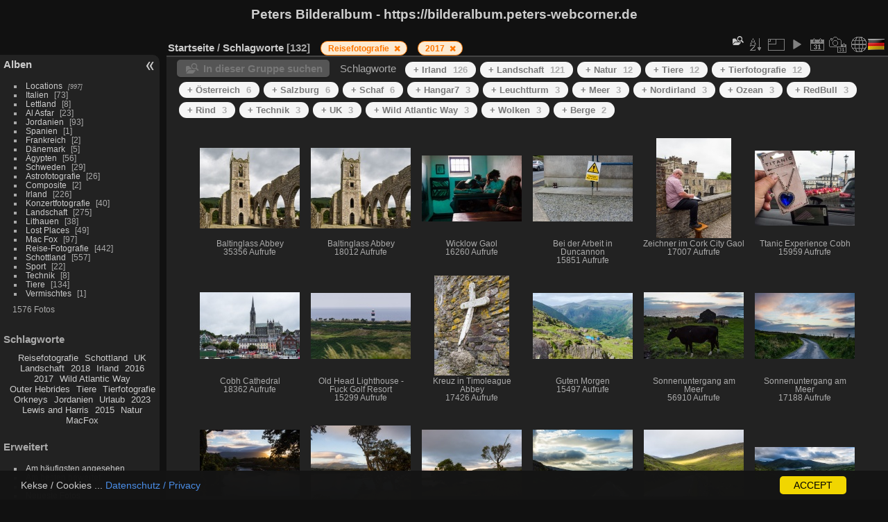

--- FILE ---
content_type: text/html; charset=utf-8
request_url: https://bilderalbum.peters-webcorner.de/index.php?/tags/40-reisefotografie/99-2017
body_size: 8316
content:
<!DOCTYPE html>
<html lang="de" dir="ltr">
<head>
<meta charset="utf-8">
<meta name="generator" content="Piwigo (aka PWG), see piwigo.org">


<title>Schlagworte  | Peters Bilderalbum - https://bilderalbum.peters-webcorner.de</title>
<link rel="shortcut icon" type="image/x-icon" href="themes/default/icon/favicon.ico">

<link rel="start" title="Startseite" href="/" >
<link rel="search" title="Suchen" href="search.php" >


<link rel="canonical" href="index.php?/tags/40-reisefotografie/99-2017">

 
	<!--[if lt IE 7]>
		<link rel="stylesheet" type="text/css" href="themes/default/fix-ie5-ie6.css">
	<![endif]-->
	<!--[if IE 7]>
		<link rel="stylesheet" type="text/css" href="themes/default/fix-ie7.css">
	<![endif]-->
	

	<!--[if lt IE 8]>
		<link rel="stylesheet" type="text/css" href="themes/elegant/fix-ie7.css">
	<![endif]-->


<!-- BEGIN get_combined -->
<link rel="stylesheet" type="text/css" href="_data/combined/p8fpkl.css">

<script type="text/javascript" src="_data/combined/1433v2r.js"></script>
<!-- END get_combined -->

<!--[if lt IE 7]>
<script type="text/javascript" src="themes/default/js/pngfix.js"></script>
<![endif]-->

  <meta name="robots" content="noindex,nofollow">
  <script type="text/javascript">
var randomPictOpt={
    
      fixedHeight:0,
      delay:3000,
      showName:"n",
      showComment:"n",
      pictures:[
          {
            'comment':'Brandenburger Landpartie',
            'link':"picture.php?/1037/category",
            'name':'Perleberg',
            'thumb':"_data/i/upload/2018/11/04/20181104162816-857211e9-th.jpg"
          }
          ,          {
            'comment':'Uist',
            'link':"picture.php?/485/category",
            'name':'Uist',
            'thumb':"_data/i/upload/2018/11/03/20181103224110-b833c660-th.jpg"
          }
          ,          {
            'comment':'Altnaharra',
            'link':"picture.php?/640/category",
            'name':'Altnaharra',
            'thumb':"_data/i/upload/2018/11/03/20181103225458-b10ab195-th.jpg"
          }
          ,          {
            'comment':'Irland 2015',
            'link':"picture.php?/1267/category",
            'name':'Killary Fjord',
            'thumb':"_data/i/upload/2018/11/04/20181104235312-72ffb5ac-th.jpg"
          }
          ,          {
            'comment':'',
            'link':"picture.php?/304/category",
            'name':'Schottland 2016',
            'thumb':"_data/i/upload/2016/10/12/20161012154355-e39e61a3-th.jpg"
          }
          ,          {
            'comment':'Irland 2018',
            'link':"picture.php?/885/category",
            'name':'Stroove Lighthouse',
            'thumb':"_data/i/upload/2018/11/04/20181104140152-16c55415-th.jpg"
          }
          ,          {
            'comment':'Arnol Blackhouse',
            'link':"picture.php?/538/category",
            'name':'Arnol Blackhouse',
            'thumb':"_data/i/upload/2018/11/03/20181103224714-faa59b98-th.jpg"
          }
          ,          {
            'comment':'Dresden bei Nacht',
            'link':"picture.php?/1302/category",
            'name':'Brühlsche Terasse bei Nacht',
            'thumb':"_data/i/upload/2018/11/05/20181105222437-76d4a165-th.jpg"
          }
          ,          {
            'comment':'Robben',
            'link':"picture.php?/745/category",
            'name':'Robben',
            'thumb':"_data/i/upload/2018/11/03/20181103230211-71e7f0b7-th.jpg"
          }
          ,          {
            'comment':'Rua Reidh Lighthouse',
            'link':"picture.php?/789/category",
            'name':'Rua Reidh Lighthouse',
            'thumb':"_data/i/upload/2018/11/03/20181103230541-acebd151-th.jpg"
          }
          ,          {
            'comment':'Uist',
            'link':"picture.php?/471/category",
            'name':'Uist',
            'thumb':"_data/i/upload/2018/11/03/20181103224006-d9e4f3b8-th.jpg"
          }
          ,          {
            'comment':'Bosta Beach',
            'link':"picture.php?/558/category",
            'name':'Bosta Beach',
            'thumb':"_data/i/upload/2018/11/03/20181103224956-8ebfff9c-th.jpg"
          }
          ,          {
            'comment':'Calanais Standing Stones',
            'link':"picture.php?/550/category",
            'name':'Calanais Standing Stones',
            'thumb':"_data/i/upload/2018/11/03/20181103224855-2766fbe5-th.jpg"
          }
          ,          {
            'comment':'',
            'link':"picture.php?/326/category",
            'name':'Schottland 2016',
            'thumb':"_data/i/upload/2016/10/12/20161012154451-c869d94f-th.jpg"
          }
          ,          {
            'comment':'Bosta Beach',
            'link':"picture.php?/558/category",
            'name':'Bosta Beach',
            'thumb':"_data/i/upload/2018/11/03/20181103224956-8ebfff9c-th.jpg"
          }
          ,          {
            'comment':'',
            'link':"picture.php?/157/category",
            'name':'Irland - Wild Atlantic Way',
            'thumb':"_data/i/upload/2015/12/31/20151231234528-96f71fe0-th.jpg"
          }
          ,          {
            'comment':'Puffins Rock',
            'link':"picture.php?/715/category",
            'name':'Puffins Rock',
            'thumb':"_data/i/upload/2018/11/03/20181103230005-3cdb8b87-th.jpg"
          }
          ,          {
            'comment':'Puffins Rock',
            'link':"picture.php?/727/category",
            'name':'Puffins Rock',
            'thumb':"_data/i/upload/2018/11/03/20181103230053-a2b841d6-th.jpg"
          }
          ,          {
            'comment':'',
            'link':"picture.php?/318/category",
            'name':'Schottland 2016',
            'thumb':"_data/i/upload/2016/10/12/20161012154430-bab33a2a-th.jpg"
          }
          ,          {
            'comment':'Irland 2018',
            'link':"picture.php?/986/category",
            'name':'Baltinglass Abbey',
            'thumb':"_data/i/upload/2018/11/04/20181104140851-e99724ed-th.jpg"
          }
          ,          {
            'comment':'',
            'link':"picture.php?/98/category",
            'name':'MPS Mittelalter Spectaculum 2015',
            'thumb':"_data/i/upload/2015/12/31/20151231232901-28fd54aa-th.jpg"
          }
          ,          {
            'comment':'Harris',
            'link':"picture.php?/584/category",
            'name':'Harris',
            'thumb':"_data/i/upload/2018/11/03/20181103225149-b91fa3c9-th.jpg"
          }
          ,          {
            'comment':'Highland Park Distillery Kirkwall',
            'link':"picture.php?/769/category",
            'name':'Highland Park Distillery Kirkwall',
            'thumb':"_data/i/upload/2018/11/03/20181103230402-2ba791f7-th.jpg"
          }
          ,          {
            'comment':'',
            'link':"picture.php?/856/category",
            'name':'Mond',
            'thumb':"_data/i/upload/2018/11/04/20181104104125-50e55929-th.jpg"
          }
          ,          {
            'comment':'Ägypten 2020',
            'link':"picture.php?/1374/category",
            'name':'Knickpyramide',
            'thumb':"_data/i/upload/2020/05/21/20200521225904-c001d037-th.jpg"
          }
                ]
    
    };
</script>


<style type="text/css">
.thumbnails SPAN,.thumbnails .wrap2 A,.thumbnails LABEL{width: 146px;}.thumbnails .wrap2{height: 147px;}.thumbLegend {font-size: 90%}</style>
</head>

<body id="theCategoryPage" class="section-tags tag-40 tag-99 "  data-infos='{"section":"tags","tag_ids":["40","99"]}'>

<div id="the_page">


<div id="theHeader"><h1>Peters Bilderalbum - https://bilderalbum.peters-webcorner.de</h1>
</div>




<div id="menubar">
	<dl id="mbCategories">
<dt>
	<a href="index.php?/categories">Alben</a>
</dt>
<dd>
  <ul>
    <li >
      <a href="index.php?/category/30"  title="997 Fotos in 1 Unteralbum">Locations</a>
      <span class="menuInfoCatByChild badge" title="997 Fotos in 1 Unteralbum">997</span>
      </li>
    
    <li >
      <a href="index.php?/category/29"  title="73 Fotos in diesem Album">Italien</a>
      <span class="menuInfoCat badge" title="73 Fotos in diesem Album">73</span>
      </li>
    
    <li >
      <a href="index.php?/category/28"  title="8 Fotos in diesem Album">Lettland</a>
      <span class="menuInfoCat badge" title="8 Fotos in diesem Album">8</span>
      </li>
    
    <li >
      <a href="index.php?/category/27"  title="23 Fotos in diesem Album">Al Asfar</a>
      <span class="menuInfoCat badge" title="23 Fotos in diesem Album">23</span>
      </li>
    
    <li >
      <a href="index.php?/category/26"  title="93 Fotos in diesem Album">Jordanien</a>
      <span class="menuInfoCat badge" title="93 Fotos in diesem Album">93</span>
      </li>
    
    <li >
      <a href="index.php?/category/25"  title="1 Foto in diesem Album">Spanien</a>
      <span class="menuInfoCat badge" title="1 Foto in diesem Album">1</span>
      </li>
    
    <li >
      <a href="index.php?/category/24"  title="2 Fotos in diesem Album">Frankreich</a>
      <span class="menuInfoCat badge" title="2 Fotos in diesem Album">2</span>
      </li>
    
    <li >
      <a href="index.php?/category/23"  title="5 Fotos in diesem Album">Dänemark</a>
      <span class="menuInfoCat badge" title="5 Fotos in diesem Album">5</span>
      </li>
    
    <li >
      <a href="index.php?/category/19"  title="56 Fotos in diesem Album">Ägypten</a>
      <span class="menuInfoCat badge" title="56 Fotos in diesem Album">56</span>
      </li>
    
    <li >
      <a href="index.php?/category/18"  title="29 Fotos in diesem Album">Schweden</a>
      <span class="menuInfoCat badge" title="29 Fotos in diesem Album">29</span>
      </li>
    
    <li >
      <a href="index.php?/category/5"  title="26 Fotos in diesem Album">Astrofotografie</a>
      <span class="menuInfoCat badge" title="26 Fotos in diesem Album">26</span>
      </li>
    
    <li >
      <a href="index.php?/category/14"  title="2 Fotos in diesem Album">Composite</a>
      <span class="menuInfoCat badge" title="2 Fotos in diesem Album">2</span>
      </li>
    
    <li >
      <a href="index.php?/category/16"  title="226 Fotos in diesem Album">Irland</a>
      <span class="menuInfoCat badge" title="226 Fotos in diesem Album">226</span>
      </li>
    
    <li >
      <a href="index.php?/category/6"  title="40 Fotos in diesem Album">Konzertfotografie</a>
      <span class="menuInfoCat badge" title="40 Fotos in diesem Album">40</span>
      </li>
    
    <li >
      <a href="index.php?/category/2"  title="275 Fotos in diesem Album">Landschaft</a>
      <span class="menuInfoCat badge" title="275 Fotos in diesem Album">275</span>
      </li>
    
    <li >
      <a href="index.php?/category/17"  title="38 Fotos in diesem Album">Lithauen</a>
      <span class="menuInfoCat badge" title="38 Fotos in diesem Album">38</span>
      </li>
    
    <li >
      <a href="index.php?/category/4"  title="49 Fotos in diesem Album">Lost Places</a>
      <span class="menuInfoCat badge" title="49 Fotos in diesem Album">49</span>
      </li>
    
    <li >
      <a href="index.php?/category/13"  title="97 Fotos in diesem Album">Mac Fox</a>
      <span class="menuInfoCat badge" title="97 Fotos in diesem Album">97</span>
      </li>
    
    <li >
      <a href="index.php?/category/3"  title="442 Fotos in diesem Album">Reise-Fotografie</a>
      <span class="menuInfoCat badge" title="442 Fotos in diesem Album">442</span>
      </li>
    
    <li >
      <a href="index.php?/category/11"  title="557 Fotos in diesem Album">Schottland</a>
      <span class="menuInfoCat badge" title="557 Fotos in diesem Album">557</span>
      </li>
    
    <li >
      <a href="index.php?/category/1"  title="22 Fotos in diesem Album">Sport</a>
      <span class="menuInfoCat badge" title="22 Fotos in diesem Album">22</span>
      </li>
    
    <li >
      <a href="index.php?/category/7"  title="8 Fotos in diesem Album">Technik</a>
      <span class="menuInfoCat badge" title="8 Fotos in diesem Album">8</span>
      </li>
    
    <li >
      <a href="index.php?/category/9"  title="134 Fotos in diesem Album">Tiere</a>
      <span class="menuInfoCat badge" title="134 Fotos in diesem Album">134</span>
      </li>
    
    <li >
      <a href="index.php?/category/15"  title="1 Foto in diesem Album">Vermischtes</a>
      <span class="menuInfoCat badge" title="1 Foto in diesem Album">1</span>
  </li></ul>

	<p class="totalImages">1576 Fotos</p>
</dd>
	</dl>
	<dl id="mbTags">
<dt>Schlagworte</dt>
<dd>
	<div id="menuTagCloud">
		<span><a class="tagLevel " href="index.php?/tags/40-reisefotografie" title="Fotos mit diesem Schlagwort anzeigen">Reisefotografie</a></span>
		<span><a class="tagLevel " href="index.php?/tags/97-schottland" title="Fotos mit diesem Schlagwort anzeigen">Schottland</a></span>
		<span><a class="tagLevel " href="index.php?/tags/65-uk" title="Fotos mit diesem Schlagwort anzeigen">UK</a></span>
		<span><a class="tagLevel " href="index.php?/tags/5-landschaft" title="Fotos mit diesem Schlagwort anzeigen">Landschaft</a></span>
		<span><a class="tagLevel " href="index.php?/tags/133-2018" title="Fotos mit diesem Schlagwort anzeigen">2018</a></span>
		<span><a class="tagLevel " href="index.php?/tags/39-irland" title="Fotos mit diesem Schlagwort anzeigen">Irland</a></span>
		<span><a class="tagLevel " href="index.php?/tags/89-2016" title="Fotos mit diesem Schlagwort anzeigen">2016</a></span>
		<span><a class="tagLevel " href="index.php?/tags/99-2017" title="Fotos mit diesem Schlagwort anzeigen">2017</a></span>
		<span><a class="tagLevel " href="index.php?/tags/41-wild_atlantic_way" title="Fotos mit diesem Schlagwort anzeigen">Wild Atlantic Way</a></span>
		<span><a class="tagLevel " href="index.php?/tags/144-outer_hebrides" title="Fotos mit diesem Schlagwort anzeigen">Outer Hebrides</a></span>
		<span><a class="tagLevel " href="index.php?/tags/54-tiere" title="Fotos mit diesem Schlagwort anzeigen">Tiere</a></span>
		<span><a class="tagLevel " href="index.php?/tags/140-tierfotografie" title="Fotos mit diesem Schlagwort anzeigen">Tierfotografie</a></span>
		<span><a class="tagLevel " href="index.php?/tags/136-orkneys" title="Fotos mit diesem Schlagwort anzeigen">Orkneys</a></span>
		<span><a class="tagLevel " href="index.php?/tags/215-jordanien" title="Fotos mit diesem Schlagwort anzeigen">Jordanien</a></span>
		<span><a class="tagLevel " href="index.php?/tags/216-urlaub" title="Fotos mit diesem Schlagwort anzeigen">Urlaub</a></span>
		<span><a class="tagLevel " href="index.php?/tags/217-2023" title="Fotos mit diesem Schlagwort anzeigen">2023</a></span>
		<span><a class="tagLevel " href="index.php?/tags/143-lewis_and_harris" title="Fotos mit diesem Schlagwort anzeigen">Lewis and Harris</a></span>
		<span><a class="tagLevel " href="index.php?/tags/79-2015" title="Fotos mit diesem Schlagwort anzeigen">2015</a></span>
		<span><a class="tagLevel " href="index.php?/tags/132-natur" title="Fotos mit diesem Schlagwort anzeigen">Natur</a></span>
		<span><a class="tagLevel " href="index.php?/tags/147-macfox" title="Fotos mit diesem Schlagwort anzeigen">MacFox</a></span>
	</div>
</dd>
	</dl>
	<dl id="mbSpecials">
<dt>Erweitert</dt>
<dd>
	<ul><li><a href="index.php?/most_visited" title="Die meist angesehenen Fotos anzeigen">Am häufigsten angesehen</a></li><li><a href="index.php?/best_rated" title="Die am besten bewerteten Fotos anzeigen">Am besten bewertet</a></li><li><a href="random.php" title="Fotos im Zufallsmodus anzeigen" rel="nofollow">Zufällige Fotos</a></li><li><a href="index.php?/recent_pics" title="Die neuesten Fotos anzeigen">Neueste Fotos</a></li><li><a href="index.php?/recent_cats" title="Kürzlich aktualisierte Alben anzeigen">Neueste Alben</a></li><li><a href="index.php?/created-monthly-calendar" title="Jeden Tag mit Fotos anzeigen, gegliedert nach Monat" rel="nofollow">Kalender</a></li></ul>
</dd>
	</dl>
	<dl id="mbMenu">
<dt>Menü</dt>
<dd>
	<form action="qsearch.php" method="get" id="quicksearch" onsubmit="return this.q.value!='' && this.q.value!=qsearch_prompt;">
		<p style="margin:0;padding:0">
			<input type="text" name="q" id="qsearchInput" onfocus="if (value==qsearch_prompt) value='';" onblur="if (value=='') value=qsearch_prompt;" style="width:90%">
		</p>
	</form>
	<script type="text/javascript">var qsearch_prompt="Schnellsuche";document.getElementById('qsearchInput').value=qsearch_prompt;</script>
	<ul><li><a href="tags.php" title="Alle verfügbaren Schlagworte anzeigen">Schlagworte</a> (235)</li><li><a href="search.php" title="Suchen" rel="search">Suchen</a></li><li><a href="about.php" title="Über Piwigo">Info</a></li><li><a href="notification.php" title="RSS-Feed" rel="nofollow">RSS-Feed</a></li><li><a href="osmmap.php?/categories&v=2" title="Zeigt Peters Bilderalbum - https://bilderalbum.peters-webcorner.de auf der Karte" rel=nofollow>OSWORLDMAP</a></li></ul>
</dd>
	</dl>
	<dl id="mbAMM_links">
<!-- links menu bar -->
  <dt>Auch wichtig</dt>
<dd>
  <ul class="amm-MenuBar-links">
      <li>
                <a href="https://redzoneaction.org/centrallegal/?key=8da890s9d80a"
          >Impressum</a>
      </li>
  </ul>
</dd>
	</dl>
	<dl id="mbAMM_randompict">
<!-- random picture menu bar -->
<dt>Ein zufälliges Bild</dt>

<dd id="irandompicdd" class="randompicdd">
  <div id="irandompicinner" class="illustration">
    <div class="ammillustrationc">
      <div id="iamm_ill0" class="ammillustration">
        <span id='iammRPicNameO' style='display:none;'></span>
        <span id='iammRPicCommentO' style='display:none;'></span>
        <a id='iammRPicLink' ><img id="iammRPicImg"/></a>
        <span id='iammRPicNameU' style='display:none;'></span>
        <span id='iammRPicCommentU' style='display:none;'></span>
      </div>
    </div>
  </div>
</dd>

	</dl>
	<dl id="mbRelatedCategories">
<dt>
	Verwandte Alben
</dt>
<dd>
  <ul>
    <li>
      <a href="" rel="nofollow">Locations</a>
      <span class="badge badgeCategories" title="sub-albums">1</span>
    <ul>
    <li>
      <a href="index.php?/category/31" rel="nofollow">OSM-83.02621885344846</a>
      <span class="badge" title="118 Fotos">118</span>
      </li>
    </ul></li>
    <li>
      <a href="index.php?/category/16" rel="nofollow">Irland</a>
      <span class="badge" title="114 Fotos">114</span>
      </li>
    
    <li>
      <a href="index.php?/category/2" rel="nofollow">Landschaft</a>
      <span class="badge" title="8 Fotos">8</span>
      </li>
    
    <li>
      <a href="index.php?/category/3" rel="nofollow">Reise-Fotografie</a>
      <span class="badge" title="16 Fotos">16</span>
      </li>
    
    <li>
      <a href="index.php?/category/7" rel="nofollow">Technik</a>
      <span class="badge" title="3 Fotos">3</span>
      </li>
    
    <li>
      <a href="index.php?/category/9" rel="nofollow">Tiere</a>
      <span class="badge" title="12 Fotos">12</span>
  </li></ul>
</dd>
	</dl>
</div><div id="menuSwitcher"></div>



<div id="content" class="content contentWithMenu">
<div class="titrePage">
	<ul class="categoryActions">
    <li id="cmdSearchInSet"><a href="search.php?tag_id=40,99" title="In dieser Gruppe suchen" class="pwg-state-default pwg-button" rel="nofollow">
      <span class="gallery-icon-search-folder"></span><span class="pwg-button-text">In dieser Gruppe suchen</span>
    </a></li>


		<li><a id="sortOrderLink" title="Sortierreihenfolge" class="pwg-state-default pwg-button" rel="nofollow"><span class="pwg-icon pwg-icon-sort"></span><span class="pwg-button-text">Sortierreihenfolge</span></a><div id="sortOrderBox" class="switchBox"><div class="switchBoxTitle">Sortierreihenfolge</div><span style="visibility:hidden">&#x2714; </span><a href="index.php?/tags/40-reisefotografie/99-2017&amp;image_order=0" rel="nofollow">Standard</a><br><span style="visibility:hidden">&#x2714; </span><a href="index.php?/tags/40-reisefotografie/99-2017&amp;image_order=1" rel="nofollow">Bildname, A &rarr; Z</a><br><span style="visibility:hidden">&#x2714; </span><a href="index.php?/tags/40-reisefotografie/99-2017&amp;image_order=2" rel="nofollow">Bildname, Z &rarr; A</a><br><span>&#x2714; </span>Aufnahmedatum, neu &rarr; alt<br><span style="visibility:hidden">&#x2714; </span><a href="index.php?/tags/40-reisefotografie/99-2017&amp;image_order=4" rel="nofollow">Aufnahmedatum, alt &rarr; neu</a><br><span style="visibility:hidden">&#x2714; </span><a href="index.php?/tags/40-reisefotografie/99-2017&amp;image_order=5" rel="nofollow">Veröffentlichungsdatum, neu &rarr; alt</a><br><span style="visibility:hidden">&#x2714; </span><a href="index.php?/tags/40-reisefotografie/99-2017&amp;image_order=6" rel="nofollow">Veröffentlichungsdatum, alt &rarr; neu</a><br><span style="visibility:hidden">&#x2714; </span><a href="index.php?/tags/40-reisefotografie/99-2017&amp;image_order=7" rel="nofollow">Bewertung, hoch &rarr; niedrig</a><br><span style="visibility:hidden">&#x2714; </span><a href="index.php?/tags/40-reisefotografie/99-2017&amp;image_order=8" rel="nofollow">Bewertung, niedrig &rarr; hoch</a><br><span style="visibility:hidden">&#x2714; </span><a href="index.php?/tags/40-reisefotografie/99-2017&amp;image_order=9" rel="nofollow">Besuche, hoch &rarr; niedrig</a><br><span style="visibility:hidden">&#x2714; </span><a href="index.php?/tags/40-reisefotografie/99-2017&amp;image_order=10" rel="nofollow">Besuche, niedrig &rarr; hoch</a></div></li>
		<li><a id="derivativeSwitchLink" title="Bildgrößen" class="pwg-state-default pwg-button" rel="nofollow"><span class="pwg-icon pwg-icon-sizes"></span><span class="pwg-button-text">Bildgrößen</span></a><div id="derivativeSwitchBox" class="switchBox"><div class="switchBoxTitle">Bildgrößen</div><span style="visibility:hidden">&#x2714; </span><a href="index.php?/tags/40-reisefotografie/99-2017&amp;display=square" rel="nofollow">quadratisch</a><br><span>&#x2714; </span>Vorschaubild<br><span style="visibility:hidden">&#x2714; </span><a href="index.php?/tags/40-reisefotografie/99-2017&amp;display=xsmall" rel="nofollow">ziemlich klein</a><br><span style="visibility:hidden">&#x2714; </span><a href="index.php?/tags/40-reisefotografie/99-2017&amp;display=medium" rel="nofollow">mittel</a><br><span style="visibility:hidden">&#x2714; </span><a href="index.php?/tags/40-reisefotografie/99-2017&amp;display=large" rel="nofollow">groß</a></div></li>

		<li id="cmdSlideshow"><a href="picture.php?/387/tags/40-reisefotografie/99-2017&amp;slideshow=" title="Diashow" class="pwg-state-default pwg-button" rel="nofollow"><span class="pwg-icon pwg-icon-slideshow"></span><span class="pwg-button-text">Diashow</span></a></li>
		<li><a href="index.php?/tags/40-reisefotografie/99-2017/posted-monthly-list" title="Fotos nach Veröffentlichungsdatum anzeigen" class="pwg-state-default pwg-button" rel="nofollow"><span class="pwg-icon pwg-icon-calendar"></span><span class="pwg-button-text">Kalender</span></a></li>
		<li><a href="index.php?/tags/40-reisefotografie/99-2017/created-monthly-list" title="Fotos nach Aufnahmedatum anzeigen" class="pwg-state-default pwg-button" rel="nofollow"><span class="pwg-icon pwg-icon-camera-calendar"></span><span class="pwg-button-text">Kalender</span></a></li>

<li><a href="osmmap.php?/tags/40-reisefotografie/99-2017&v=2" title="Zeigt Schlagworte  auf der Karte" rel="nofollow" class="pwg-state-default pwg-button"><span class="pwg-icon pwg-icon-globe">&nbsp;</span><span class="pwg-button-text">map</span></a></li><li id="languageSwitch"><a id="languageSwitchLink" title="Sprache" class="pwg-state-default pwg-button" rel="nofollow"><span class="pwg-icon langflag-de_DE">&nbsp;</span><span class="pwg-button-text">Sprache</span></a><div id="languageSwitchBox" class="switchBox"><div class="switchBoxTitle">Sprache</div><a rel="nofollow" href="index.php?/tags/40-reisefotografie/99-2017&amp;lang=de_DE"><span class="pwg-icon langflag-de_DE">Deutsch [DE]</span>Deutsch </a><a rel="nofollow" href="index.php?/tags/40-reisefotografie/99-2017&amp;lang=en_GB"><span class="pwg-icon langflag-en_GB">English [GB]</span>English </a></div></li>



	</ul>

<div id="breadcrumb">
  <h2><a href="/">Startseite</a> / <a href="tags.php" title="Alle verfügbaren Schlagworte anzeigen">Schlagworte</a> 
    <span class="badge nb_items">132</span>  </h2>

<span id="selected-tags-container">

<span class="selected-related-tag ">
    <a href="index.php?/tags/40-reisefotografie" title="Fotos mit diesem Schlagwort anzeigen">
      Reisefotografie
    </a>
    <a class="selected-related-tag-remove" href="index.php?/tags/99-2017" style="border:none;" title="Dieses Schlagwort von der Liste entfernen">
      <i class="gallery-icon-cancel"></i>
    </a>
  </span>
<span class="selected-related-tag ">
    <a href="index.php?/tags/99-2017" title="Fotos mit diesem Schlagwort anzeigen">
      2017
    </a>
    <a class="selected-related-tag-remove" href="index.php?/tags/40-reisefotografie" style="border:none;" title="Dieses Schlagwort von der Liste entfernen">
      <i class="gallery-icon-cancel"></i>
    </a>
  </span>

</span>

</div>



</div>





<div class="action-buttons">

  <div class="mcs-side-results search-in-set-button">
    <div>
      <p><a href="search.php?tag_id=40,99" class="gallery-icon-search-folder" rel="nofollow">In dieser Gruppe suchen</a></p>
    </div>
  </div>

<h3 class="related-tags-title">Schlagworte</h3>

<span class="related-tags "><a class="tagLevel 5" href="index.php?/tags/40-reisefotografie/99-2017/39-irland" title="126 Fotos sind ebenfalls mit diesen Schlagworten verknüpft" rel="nofollow">+ Irland<div class="tag-counter">126</div></a></span>
<span class="related-tags "><a class="tagLevel 5" href="index.php?/tags/40-reisefotografie/99-2017/5-landschaft" title="121 Fotos sind ebenfalls mit diesen Schlagworten verknüpft" rel="nofollow">+ Landschaft<div class="tag-counter">121</div></a></span>
<span class="related-tags "><a class="tagLevel 2" href="index.php?/tags/40-reisefotografie/99-2017/132-natur" title="12 Fotos sind ebenfalls mit diesen Schlagworten verknüpft" rel="nofollow">+ Natur<div class="tag-counter">12</div></a></span>
<span class="related-tags "><a class="tagLevel 2" href="index.php?/tags/40-reisefotografie/99-2017/54-tiere" title="12 Fotos sind ebenfalls mit diesen Schlagworten verknüpft" rel="nofollow">+ Tiere<div class="tag-counter">12</div></a></span>
<span class="related-tags "><a class="tagLevel 2" href="index.php?/tags/40-reisefotografie/99-2017/140-tierfotografie" title="12 Fotos sind ebenfalls mit diesen Schlagworten verknüpft" rel="nofollow">+ Tierfotografie<div class="tag-counter">12</div></a></span>
<span class="related-tags "><a class="tagLevel 1" href="index.php?/tags/40-reisefotografie/99-2017/102-osterreich" title="6 Fotos sind ebenfalls mit diesen Schlagworten verknüpft" rel="nofollow">+ Österreich<div class="tag-counter">6</div></a></span>
<span class="related-tags "><a class="tagLevel 1" href="index.php?/tags/40-reisefotografie/99-2017/101-salzburg" title="6 Fotos sind ebenfalls mit diesen Schlagworten verknüpft" rel="nofollow">+ Salzburg<div class="tag-counter">6</div></a></span>
<span class="related-tags "><a class="tagLevel 1" href="index.php?/tags/40-reisefotografie/99-2017/149-schaf" title="6 Fotos sind ebenfalls mit diesen Schlagworten verknüpft" rel="nofollow">+ Schaf<div class="tag-counter">6</div></a></span>
<span class="related-tags "><a class="tagLevel 1" href="index.php?/tags/40-reisefotografie/99-2017/104-hangar7" title="3 Fotos sind ebenfalls mit diesen Schlagworten verknüpft" rel="nofollow">+ Hangar7<div class="tag-counter">3</div></a></span>
<span class="related-tags "><a class="tagLevel 1" href="index.php?/tags/40-reisefotografie/99-2017/55-leuchtturm" title="3 Fotos sind ebenfalls mit diesen Schlagworten verknüpft" rel="nofollow">+ Leuchtturm<div class="tag-counter">3</div></a></span>
<span class="related-tags "><a class="tagLevel 1" href="index.php?/tags/40-reisefotografie/99-2017/96-meer" title="3 Fotos sind ebenfalls mit diesen Schlagworten verknüpft" rel="nofollow">+ Meer<div class="tag-counter">3</div></a></span>
<span class="related-tags "><a class="tagLevel 1" href="index.php?/tags/40-reisefotografie/99-2017/64-nordirland" title="3 Fotos sind ebenfalls mit diesen Schlagworten verknüpft" rel="nofollow">+ Nordirland<div class="tag-counter">3</div></a></span>
<span class="related-tags "><a class="tagLevel 1" href="index.php?/tags/40-reisefotografie/99-2017/107-ozean" title="3 Fotos sind ebenfalls mit diesen Schlagworten verknüpft" rel="nofollow">+ Ozean<div class="tag-counter">3</div></a></span>
<span class="related-tags "><a class="tagLevel 1" href="index.php?/tags/40-reisefotografie/99-2017/105-redbull" title="3 Fotos sind ebenfalls mit diesen Schlagworten verknüpft" rel="nofollow">+ RedBull<div class="tag-counter">3</div></a></span>
<span class="related-tags "><a class="tagLevel 1" href="index.php?/tags/40-reisefotografie/99-2017/157-rind" title="3 Fotos sind ebenfalls mit diesen Schlagworten verknüpft" rel="nofollow">+ Rind<div class="tag-counter">3</div></a></span>
<span class="related-tags "><a class="tagLevel 1" href="index.php?/tags/40-reisefotografie/99-2017/103-technik" title="3 Fotos sind ebenfalls mit diesen Schlagworten verknüpft" rel="nofollow">+ Technik<div class="tag-counter">3</div></a></span>
<span class="related-tags "><a class="tagLevel 1" href="index.php?/tags/40-reisefotografie/99-2017/65-uk" title="3 Fotos sind ebenfalls mit diesen Schlagworten verknüpft" rel="nofollow">+ UK<div class="tag-counter">3</div></a></span>
<span class="related-tags "><a class="tagLevel 1" href="index.php?/tags/40-reisefotografie/99-2017/41-wild_atlantic_way" title="3 Fotos sind ebenfalls mit diesen Schlagworten verknüpft" rel="nofollow">+ Wild Atlantic Way<div class="tag-counter">3</div></a></span>
<span class="related-tags "><a class="tagLevel 1" href="index.php?/tags/40-reisefotografie/99-2017/8-wolken" title="3 Fotos sind ebenfalls mit diesen Schlagworten verknüpft" rel="nofollow">+ Wolken<div class="tag-counter">3</div></a></span>
<span class="related-tags "><a class="tagLevel 1" href="index.php?/tags/40-reisefotografie/99-2017/118-berge" title="2 Fotos sind ebenfalls mit diesen Schlagworten verknüpft" rel="nofollow">+ Berge<div class="tag-counter">2</div></a></span>
</div>








 
        <div id="CC"  style="min-height: 26px;" >
            <div id="CC_block">
		 Kekse / Cookies ... <a href=https://redzoneaction.org/centrallegal/?key=8da890s9d80a target="_blank"> Datenschutz / Privacy</a><a class="CCOK"> ACCEPT</a>
	    </div>
        </div>




<div class="loader"><img src="themes/default/images/ajax_loader.gif"></div>

<ul class="thumbnails" id="thumbnails">
  <li><span class="wrap1"><span class="wrap2"><a href="picture.php?/387/tags/40-reisefotografie/99-2017"><img class="thumbnail" src="_data/i/upload/2017/07/31/20170731195400-6d280891-th.jpg" alt="Baltinglass Abbey" title="Baltinglass Abbey (35356 Besuche)"></a></span><span class="thumbLegend"><span class="thumbName">Baltinglass Abbey</span><span class="nb-hits"><br>35356 Aufrufe</span></span></span></li><li><span class="wrap1"><span class="wrap2"><a href="picture.php?/986/tags/40-reisefotografie/99-2017"><img class="thumbnail" src="_data/i/upload/2018/11/04/20181104140851-e99724ed-th.jpg" alt="Baltinglass Abbey" title="Baltinglass Abbey (18012 Besuche) Irland 2018"></a></span><span class="thumbLegend"><span class="thumbName">Baltinglass Abbey</span><span class="nb-hits"><br>18012 Aufrufe</span></span></span></li><li><span class="wrap1"><span class="wrap2"><a href="picture.php?/985/tags/40-reisefotografie/99-2017"><img class="thumbnail" src="_data/i/upload/2018/11/04/20181104140847-3a3e4593-th.jpg" alt="Wicklow Gaol" title="Wicklow Gaol (16260 Besuche) Irland 2018"></a></span><span class="thumbLegend"><span class="thumbName">Wicklow Gaol</span><span class="nb-hits"><br>16260 Aufrufe</span></span></span></li><li><span class="wrap1"><span class="wrap2"><a href="picture.php?/984/tags/40-reisefotografie/99-2017"><img class="thumbnail" src="_data/i/upload/2018/11/04/20181104140845-aa105d59-th.jpg" alt="Bei der Arbeit in Duncannon" title="Bei der Arbeit in Duncannon (15851 Besuche) Irland 2018"></a></span><span class="thumbLegend"><span class="thumbName">Bei der Arbeit in Duncannon</span><span class="nb-hits"><br>15851 Aufrufe</span></span></span></li><li><span class="wrap1"><span class="wrap2"><a href="picture.php?/983/tags/40-reisefotografie/99-2017"><img class="thumbnail" src="_data/i/upload/2018/11/04/20181104140840-41e0a258-th.jpg" alt="Zeichner im Cork City Gaol" title="Zeichner im Cork City Gaol (17007 Besuche) Irland 2018"></a></span><span class="thumbLegend"><span class="thumbName">Zeichner im Cork City Gaol</span><span class="nb-hits"><br>17007 Aufrufe</span></span></span></li><li><span class="wrap1"><span class="wrap2"><a href="picture.php?/982/tags/40-reisefotografie/99-2017"><img class="thumbnail" src="_data/i/upload/2018/11/04/20181104140836-1470f67a-th.jpg" alt="Ttanic Experience Cobh" title="Ttanic Experience Cobh (15959 Besuche) Irland 2018"></a></span><span class="thumbLegend"><span class="thumbName">Ttanic Experience Cobh</span><span class="nb-hits"><br>15959 Aufrufe</span></span></span></li><li><span class="wrap1"><span class="wrap2"><a href="picture.php?/981/tags/40-reisefotografie/99-2017"><img class="thumbnail" src="_data/i/upload/2018/11/04/20181104140833-36e2f8c5-th.jpg" alt="Cobh Cathedral" title="Cobh Cathedral (18362 Besuche) Irland 2018"></a></span><span class="thumbLegend"><span class="thumbName">Cobh Cathedral</span><span class="nb-hits"><br>18362 Aufrufe</span></span></span></li><li><span class="wrap1"><span class="wrap2"><a href="picture.php?/980/tags/40-reisefotografie/99-2017"><img class="thumbnail" src="_data/i/upload/2018/11/04/20181104140829-1c3244f6-th.jpg" alt="Old Head Lighthouse - Fuck Golf Resort" title="Old Head Lighthouse - Fuck Golf Resort (15299 Besuche) Irland 2018"></a></span><span class="thumbLegend"><span class="thumbName">Old Head Lighthouse - Fuck Golf Resort</span><span class="nb-hits"><br>15299 Aufrufe</span></span></span></li><li><span class="wrap1"><span class="wrap2"><a href="picture.php?/979/tags/40-reisefotografie/99-2017"><img class="thumbnail" src="_data/i/upload/2018/11/04/20181104140824-111246cb-th.jpg" alt="Kreuz in Timoleague Abbey" title="Kreuz in Timoleague Abbey (17426 Besuche) Irland 2018"></a></span><span class="thumbLegend"><span class="thumbName">Kreuz in Timoleague Abbey</span><span class="nb-hits"><br>17426 Aufrufe</span></span></span></li><li><span class="wrap1"><span class="wrap2"><a href="picture.php?/978/tags/40-reisefotografie/99-2017"><img class="thumbnail" src="_data/i/upload/2018/11/04/20181104140817-145b29a6-th.jpg" alt="Guten Morgen" title="Guten Morgen (15497 Besuche) Irland 2018"></a></span><span class="thumbLegend"><span class="thumbName">Guten Morgen</span><span class="nb-hits"><br>15497 Aufrufe</span></span></span></li><li><span class="wrap1"><span class="wrap2"><a href="picture.php?/977/tags/40-reisefotografie/99-2017"><img class="thumbnail" src="_data/i/upload/2018/11/04/20181104140811-874974f8-th.jpg" alt="Sonnenuntergang am Meer" title="Sonnenuntergang am Meer (56910 Besuche) Irland 2018"></a></span><span class="thumbLegend"><span class="thumbName">Sonnenuntergang am Meer</span><span class="nb-hits"><br>56910 Aufrufe</span></span></span></li><li><span class="wrap1"><span class="wrap2"><a href="picture.php?/976/tags/40-reisefotografie/99-2017"><img class="thumbnail" src="_data/i/upload/2018/11/04/20181104140808-08f3a1a7-th.jpg" alt="Sonnenuntergang am Meer" title="Sonnenuntergang am Meer (17188 Besuche) Irland 2018"></a></span><span class="thumbLegend"><span class="thumbName">Sonnenuntergang am Meer</span><span class="nb-hits"><br>17188 Aufrufe</span></span></span></li><li><span class="wrap1"><span class="wrap2"><a href="picture.php?/975/tags/40-reisefotografie/99-2017"><img class="thumbnail" src="_data/i/upload/2018/11/04/20181104140803-d4c0ff13-th.jpg" alt="Sonnenuntergang am Dunboy Castle" title="Sonnenuntergang am Dunboy Castle (15643 Besuche) Irland 2018"></a></span><span class="thumbLegend"><span class="thumbName">Sonnenuntergang am Dunboy Castle</span><span class="nb-hits"><br>15643 Aufrufe</span></span></span></li><li><span class="wrap1"><span class="wrap2"><a href="picture.php?/974/tags/40-reisefotografie/99-2017"><img class="thumbnail" src="_data/i/upload/2018/11/04/20181104140756-35e16653-th.jpg" alt="Sonnenuntergang am Dunboy Castle" title="Sonnenuntergang am Dunboy Castle (15589 Besuche) Irland 2018"></a></span><span class="thumbLegend"><span class="thumbName">Sonnenuntergang am Dunboy Castle</span><span class="nb-hits"><br>15589 Aufrufe</span></span></span></li><li><span class="wrap1"><span class="wrap2"><a href="picture.php?/973/tags/40-reisefotografie/99-2017"><img class="thumbnail" src="_data/i/upload/2018/11/04/20181104140751-b039096a-th.jpg" alt="Sonnenuntergang am Dunboy Castle" title="Sonnenuntergang am Dunboy Castle (16562 Besuche) Irland 2018"></a></span><span class="thumbLegend"><span class="thumbName">Sonnenuntergang am Dunboy Castle</span><span class="nb-hits"><br>16562 Aufrufe</span></span></span></li><li><span class="wrap1"><span class="wrap2"><a href="picture.php?/972/tags/40-reisefotografie/99-2017"><img class="thumbnail" src="_data/i/upload/2018/11/04/20181104140748-b438f98b-th.jpg" alt="Healy Pass Beara" title="Healy Pass Beara (15678 Besuche) Irland 2018"></a></span><span class="thumbLegend"><span class="thumbName">Healy Pass Beara</span><span class="nb-hits"><br>15678 Aufrufe</span></span></span></li><li><span class="wrap1"><span class="wrap2"><a href="picture.php?/971/tags/40-reisefotografie/99-2017"><img class="thumbnail" src="_data/i/upload/2018/11/04/20181104140744-31cc25ba-th.jpg" alt="Healy Pass Beara" title="Healy Pass Beara (18091 Besuche) Irland 2018"></a></span><span class="thumbLegend"><span class="thumbName">Healy Pass Beara</span><span class="nb-hits"><br>18091 Aufrufe</span></span></span></li><li><span class="wrap1"><span class="wrap2"><a href="picture.php?/378/tags/40-reisefotografie/99-2017"><img class="thumbnail" src="_data/i/upload/2017/07/19/20170719200105-db9702d6-th.jpg" alt="Aussicht über Beara vom Healy Pass" title="Aussicht über Beara vom Healy Pass (75231 Besuche, Bewertungspunktzahl 4.80)"></a></span><span class="thumbLegend"><span class="thumbName">Aussicht über Beara vom Healy Pass</span><span class="nb-hits"><br>75231 Aufrufe</span></span></span></li><li><span class="wrap1"><span class="wrap2"><a href="picture.php?/970/tags/40-reisefotografie/99-2017"><img class="thumbnail" src="_data/i/upload/2018/11/04/20181104140737-1e56ce1a-th.jpg" alt="Healy Pass Beara" title="Healy Pass Beara (14624 Besuche) Irland 2018"></a></span><span class="thumbLegend"><span class="thumbName">Healy Pass Beara</span><span class="nb-hits"><br>14624 Aufrufe</span></span></span></li><li><span class="wrap1"><span class="wrap2"><a href="picture.php?/969/tags/40-reisefotografie/99-2017"><img class="thumbnail" src="_data/i/upload/2018/11/04/20181104140735-6671263b-th.jpg" alt="Healy Pass Beara" title="Healy Pass Beara (18383 Besuche) Irland 2018"></a></span><span class="thumbLegend"><span class="thumbName">Healy Pass Beara</span><span class="nb-hits"><br>18383 Aufrufe</span></span></span></li><li><span class="wrap1"><span class="wrap2"><a href="picture.php?/968/tags/40-reisefotografie/99-2017"><img class="thumbnail" src="_data/i/upload/2018/11/04/20181104140731-399fe9ad-th.jpg" alt="Ballaghbeama Gap" title="Ballaghbeama Gap (16356 Besuche) Irland 2018"></a></span><span class="thumbLegend"><span class="thumbName">Ballaghbeama Gap</span><span class="nb-hits"><br>16356 Aufrufe</span></span></span></li><li><span class="wrap1"><span class="wrap2"><a href="picture.php?/967/tags/40-reisefotografie/99-2017"><img class="thumbnail" src="_data/i/upload/2018/11/04/20181104140728-2daa3433-th.jpg" alt="Ballaghbeama Gap" title="Ballaghbeama Gap (16165 Besuche) Irland 2018"></a></span><span class="thumbLegend"><span class="thumbName">Ballaghbeama Gap</span><span class="nb-hits"><br>16165 Aufrufe</span></span></span></li><li><span class="wrap1"><span class="wrap2"><a href="picture.php?/966/tags/40-reisefotografie/99-2017"><img class="thumbnail" src="_data/i/upload/2018/11/04/20181104140723-7639fc87-th.jpg" alt="Ballaghbeama Gap" title="Ballaghbeama Gap (19518 Besuche) Irland 2018"></a></span><span class="thumbLegend"><span class="thumbName">Ballaghbeama Gap</span><span class="nb-hits"><br>19518 Aufrufe</span></span></span></li><li><span class="wrap1"><span class="wrap2"><a href="picture.php?/965/tags/40-reisefotografie/99-2017"><img class="thumbnail" src="_data/i/upload/2018/11/04/20181104140718-9fac35d5-th.jpg" alt="Ballaghbeama Gap" title="Ballaghbeama Gap (16602 Besuche) Irland 2018"></a></span><span class="thumbLegend"><span class="thumbName">Ballaghbeama Gap</span><span class="nb-hits"><br>16602 Aufrufe</span></span></span></li><li><span class="wrap1"><span class="wrap2"><a href="picture.php?/964/tags/40-reisefotografie/99-2017"><img class="thumbnail" src="_data/i/upload/2018/11/04/20181104140713-1ea05175-th.jpg" alt="Überholverbot" title="Überholverbot (16839 Besuche) Irland 2018"></a></span><span class="thumbLegend"><span class="thumbName">Überholverbot</span><span class="nb-hits"><br>16839 Aufrufe</span></span></span></li><li><span class="wrap1"><span class="wrap2"><a href="picture.php?/963/tags/40-reisefotografie/99-2017"><img class="thumbnail" src="_data/i/upload/2018/11/04/20181104140707-3d7d80f7-th.jpg" alt="Am Skellig Ring" title="Am Skellig Ring (17748 Besuche) Irland 2018"></a></span><span class="thumbLegend"><span class="thumbName">Am Skellig Ring</span><span class="nb-hits"><br>17748 Aufrufe</span></span></span></li><li><span class="wrap1"><span class="wrap2"><a href="picture.php?/962/tags/40-reisefotografie/99-2017"><img class="thumbnail" src="_data/i/upload/2018/11/04/20181104140705-61625d8c-th.jpg" alt="Skellig Ring - bergauf" title="Skellig Ring - bergauf (16994 Besuche) Irland 2018"></a></span><span class="thumbLegend"><span class="thumbName">Skellig Ring - bergauf</span><span class="nb-hits"><br>16994 Aufrufe</span></span></span></li><li><span class="wrap1"><span class="wrap2"><a href="picture.php?/961/tags/40-reisefotografie/99-2017"><img class="thumbnail" src="_data/i/upload/2018/11/04/20181104140701-06cd69aa-th.jpg" alt="Valentia Lighthouse" title="Valentia Lighthouse (19772 Besuche) Irland 2018"></a></span><span class="thumbLegend"><span class="thumbName">Valentia Lighthouse</span><span class="nb-hits"><br>19772 Aufrufe</span></span></span></li><li><span class="wrap1"><span class="wrap2"><a href="picture.php?/960/tags/40-reisefotografie/99-2017"><img class="thumbnail" src="_data/i/upload/2018/11/04/20181104140658-d8ea4076-th.jpg" alt="Schafe für Touris" title="Schafe für Touris (46756 Besuche, Bewertungspunktzahl 4.64) Irland 2018"></a></span><span class="thumbLegend"><span class="thumbName">Schafe für Touris</span><span class="nb-hits"><br>46756 Aufrufe</span></span></span></li><li><span class="wrap1"><span class="wrap2"><a href="picture.php?/959/tags/40-reisefotografie/99-2017"><img class="thumbnail" src="_data/i/upload/2018/11/04/20181104140652-06ff6efd-th.jpg" alt="Conor Pass" title="Conor Pass (14963 Besuche) Irland 2018"></a></span><span class="thumbLegend"><span class="thumbName">Conor Pass</span><span class="nb-hits"><br>14963 Aufrufe</span></span></span></li><li><span class="wrap1"><span class="wrap2"><a href="picture.php?/958/tags/40-reisefotografie/99-2017"><img class="thumbnail" src="_data/i/upload/2018/11/04/20181104140650-5766daa7-th.jpg" alt="Slea Head Drive Dingle - Sonnenuntergang" title="Slea Head Drive Dingle - Sonnenuntergang (13195 Besuche) Irland 2018"></a></span><span class="thumbLegend"><span class="thumbName">Slea Head Drive Dingle - Sonnenuntergang</span><span class="nb-hits"><br>13195 Aufrufe</span></span></span></li><li><span class="wrap1"><span class="wrap2"><a href="picture.php?/957/tags/40-reisefotografie/99-2017"><img class="thumbnail" src="_data/i/upload/2018/11/04/20181104140647-c2999e92-th.jpg" alt="Slea Head Drive Dingle - Sonnenuntergang" title="Slea Head Drive Dingle - Sonnenuntergang (12772 Besuche) Irland 2018"></a></span><span class="thumbLegend"><span class="thumbName">Slea Head Drive Dingle - Sonnenuntergang</span><span class="nb-hits"><br>12772 Aufrufe</span></span></span></li><li><span class="wrap1"><span class="wrap2"><a href="picture.php?/956/tags/40-reisefotografie/99-2017"><img class="thumbnail" src="_data/i/upload/2018/11/04/20181104140644-03b64a05-th.jpg" alt="Slea Head Drive Dingle - Sonnenuntergang" title="Slea Head Drive Dingle - Sonnenuntergang (13051 Besuche) Irland 2018"></a></span><span class="thumbLegend"><span class="thumbName">Slea Head Drive Dingle - Sonnenuntergang</span><span class="nb-hits"><br>13051 Aufrufe</span></span></span></li><li><span class="wrap1"><span class="wrap2"><a href="picture.php?/955/tags/40-reisefotografie/99-2017"><img class="thumbnail" src="_data/i/upload/2018/11/04/20181104140642-48903519-th.jpg" alt="Slea Head Drive Dingle - Sonnenuntergang" title="Slea Head Drive Dingle - Sonnenuntergang (13265 Besuche) Irland 2018"></a></span><span class="thumbLegend"><span class="thumbName">Slea Head Drive Dingle - Sonnenuntergang</span><span class="nb-hits"><br>13265 Aufrufe</span></span></span></li><li><span class="wrap1"><span class="wrap2"><a href="picture.php?/954/tags/40-reisefotografie/99-2017"><img class="thumbnail" src="_data/i/upload/2018/11/04/20181104140638-0722442c-th.jpg" alt="Slea Head Drive Dingle - Sonnenuntergang" title="Slea Head Drive Dingle - Sonnenuntergang (12555 Besuche) Irland 2018"></a></span><span class="thumbLegend"><span class="thumbName">Slea Head Drive Dingle - Sonnenuntergang</span><span class="nb-hits"><br>12555 Aufrufe</span></span></span></li><li><span class="wrap1"><span class="wrap2"><a href="picture.php?/953/tags/40-reisefotografie/99-2017"><img class="thumbnail" src="_data/i/upload/2018/11/04/20181104140634-9ddaf51b-th.jpg" alt="Slea Head Drive Dingle" title="Slea Head Drive Dingle (13021 Besuche) Irland 2018"></a></span><span class="thumbLegend"><span class="thumbName">Slea Head Drive Dingle</span><span class="nb-hits"><br>13021 Aufrufe</span></span></span></li><li><span class="wrap1"><span class="wrap2"><a href="picture.php?/952/tags/40-reisefotografie/99-2017"><img class="thumbnail" src="_data/i/upload/2018/11/04/20181104140631-d10742fe-th.jpg" alt="Slea Head Drive Dingle" title="Slea Head Drive Dingle (42254 Besuche) Irland 2018"></a></span><span class="thumbLegend"><span class="thumbName">Slea Head Drive Dingle</span><span class="nb-hits"><br>42254 Aufrufe</span></span></span></li><li><span class="wrap1"><span class="wrap2"><a href="picture.php?/951/tags/40-reisefotografie/99-2017"><img class="thumbnail" src="_data/i/upload/2018/11/04/20181104140629-fdd34a54-th.jpg" alt="Slea Head Drive Dingle" title="Slea Head Drive Dingle (13458 Besuche) Irland 2018"></a></span><span class="thumbLegend"><span class="thumbName">Slea Head Drive Dingle</span><span class="nb-hits"><br>13458 Aufrufe</span></span></span></li><li><span class="wrap1"><span class="wrap2"><a href="picture.php?/950/tags/40-reisefotografie/99-2017"><img class="thumbnail" src="_data/i/upload/2018/11/04/20181104140625-22127f12-th.jpg" alt="Möwe am Slea Head" title="Möwe am Slea Head (40406 Besuche) Irland 2018"></a></span><span class="thumbLegend"><span class="thumbName">Möwe am Slea Head</span><span class="nb-hits"><br>40406 Aufrufe</span></span></span></li><li><span class="wrap1"><span class="wrap2"><a href="picture.php?/949/tags/40-reisefotografie/99-2017"><img class="thumbnail" src="_data/i/upload/2018/11/04/20181104140620-8300a1a5-th.jpg" alt="Slea Head Dingle" title="Slea Head Dingle (13134 Besuche) Irland 2018"></a></span><span class="thumbLegend"><span class="thumbName">Slea Head Dingle</span><span class="nb-hits"><br>13134 Aufrufe</span></span></span></li><li><span class="wrap1"><span class="wrap2"><a href="picture.php?/948/tags/40-reisefotografie/99-2017"><img class="thumbnail" src="_data/i/upload/2018/11/04/20181104140618-93094365-th.jpg" alt="Fahamore Harbour" title="Fahamore Harbour (11937 Besuche) Irland 2018"></a></span><span class="thumbLegend"><span class="thumbName">Fahamore Harbour</span><span class="nb-hits"><br>11937 Aufrufe</span></span></span></li><li><span class="wrap1"><span class="wrap2"><a href="picture.php?/947/tags/40-reisefotografie/99-2017"><img class="thumbnail" src="_data/i/upload/2018/11/04/20181104140613-39b67f5d-th.jpg" alt="Fahamore Harbour" title="Fahamore Harbour (11816 Besuche) Irland 2018"></a></span><span class="thumbLegend"><span class="thumbName">Fahamore Harbour</span><span class="nb-hits"><br>11816 Aufrufe</span></span></span></li><li><span class="wrap1"><span class="wrap2"><a href="picture.php?/946/tags/40-reisefotografie/99-2017"><img class="thumbnail" src="_data/i/upload/2018/11/04/20181104140609-30b611ae-th.jpg" alt="King John&#039;s Castle Limerick" title="King John&#039;s Castle Limerick (12169 Besuche) Irland 2018"></a></span><span class="thumbLegend"><span class="thumbName">King John's Castle Limerick</span><span class="nb-hits"><br>12169 Aufrufe</span></span></span></li><li><span class="wrap1"><span class="wrap2"><a href="picture.php?/945/tags/40-reisefotografie/99-2017"><img class="thumbnail" src="_data/i/upload/2018/11/04/20181104140605-e30071b9-th.jpg" alt="King John&#039;s Castle Limerick" title="King John&#039;s Castle Limerick (11900 Besuche) Irland 2018"></a></span><span class="thumbLegend"><span class="thumbName">King John's Castle Limerick</span><span class="nb-hits"><br>11900 Aufrufe</span></span></span></li><li><span class="wrap1"><span class="wrap2"><a href="picture.php?/944/tags/40-reisefotografie/99-2017"><img class="thumbnail" src="_data/i/upload/2018/11/04/20181104140601-71f04f8e-th.jpg" alt="Quin Abbey" title="Quin Abbey (12271 Besuche) Irland 2018"></a></span><span class="thumbLegend"><span class="thumbName">Quin Abbey</span><span class="nb-hits"><br>12271 Aufrufe</span></span></span></li><li><span class="wrap1"><span class="wrap2"><a href="picture.php?/943/tags/40-reisefotografie/99-2017"><img class="thumbnail" src="_data/i/upload/2018/11/04/20181104140556-1f9f2796-th.jpg" alt="Quin Abbey" title="Quin Abbey (12134 Besuche) Irland 2018"></a></span><span class="thumbLegend"><span class="thumbName">Quin Abbey</span><span class="nb-hits"><br>12134 Aufrufe</span></span></span></li><li><span class="wrap1"><span class="wrap2"><a href="picture.php?/382/tags/40-reisefotografie/99-2017"><img class="thumbnail" src="_data/i/upload/2017/07/23/20170723111009-9fe12309-th.jpg" alt="Der Leuchtturm vom Loop Head" title="Der Leuchtturm vom Loop Head (100691 Besuche, Bewertungspunktzahl 4.64)"></a></span><span class="thumbLegend"><span class="thumbName">Der Leuchtturm vom Loop Head</span><span class="nb-hits"><br>100691 Aufrufe</span></span></span></li><li><span class="wrap1"><span class="wrap2"><a href="picture.php?/942/tags/40-reisefotografie/99-2017"><img class="thumbnail" src="_data/i/upload/2018/11/04/20181104140551-77abd533-th.jpg" alt="Loop Head Lighthouse" title="Loop Head Lighthouse (11894 Besuche) Irland 2018"></a></span><span class="thumbLegend"><span class="thumbName">Loop Head Lighthouse</span><span class="nb-hits"><br>11894 Aufrufe</span></span></span></li><li><span class="wrap1"><span class="wrap2"><a href="picture.php?/941/tags/40-reisefotografie/99-2017"><img class="thumbnail" src="_data/i/upload/2018/11/04/20181104140548-3ece23f5-th.jpg" alt="Ein bisschen Wind" title="Ein bisschen Wind (12350 Besuche) Irland 2018"></a></span><span class="thumbLegend"><span class="thumbName">Ein bisschen Wind</span><span class="nb-hits"><br>12350 Aufrufe</span></span></span></li><li><span class="wrap1"><span class="wrap2"><a href="picture.php?/940/tags/40-reisefotografie/99-2017"><img class="thumbnail" src="_data/i/upload/2018/11/04/20181104140545-d3ab23ee-th.jpg" alt="Doonagore Castle" title="Doonagore Castle (11483 Besuche) Irland 2018"></a></span><span class="thumbLegend"><span class="thumbName">Doonagore Castle</span><span class="nb-hits"><br>11483 Aufrufe</span></span></span></li>
</ul>

<div class="navigationBar">
  <span class="navFirstLast">Erste Seite |</span>
  <span class="navPrevNext">Zurück |</span>
          <span class="pageNumberSelected">1</span>
            <a href="index.php?/tags/40-reisefotografie/99-2017/start-50">2</a>
            <a href="index.php?/tags/40-reisefotografie/99-2017/start-100">3</a>
      <span class="navPrevNext">| <a href="index.php?/tags/40-reisefotografie/99-2017/start-50" rel="next">Vorwärts</a></span>
  <span class="navFirstLast">| <a href="index.php?/tags/40-reisefotografie/99-2017/start-100" rel="last">Letzte Seite</a></span>
</div>

</div><div id="copyright">

  Powered by	<a href="https://de.piwigo.org" class="Piwigo">Piwigo</a>
  
</div>
</div>
<!-- BEGIN get_combined -->
<script type="text/javascript" src="themes/elegant/scripts.js?v16.2.0"></script>
<script type="text/javascript">//<![CDATA[

var error_icon = "themes/default/icon/errors_small.png", max_requests = 3;
var p_main_menu = "on", p_pict_descr = "on", p_pict_comment = "off";
jQuery("#languageSwitchLink").click(function() {
	var elt = jQuery("#languageSwitchBox");
	elt.css("left", Math.min(jQuery(this).offset().left, jQuery(window).width() - elt.outerWidth(true) - 5))
		.css("top", jQuery(this).offset().top + jQuery(this).outerHeight(true))
		.toggle();
});
jQuery("#languageSwitchBox").on("mouseleave", function() {
	jQuery(this).hide();
});
(window.SwitchBox=window.SwitchBox||[]).push("#sortOrderLink", "#sortOrderBox");
(window.SwitchBox=window.SwitchBox||[]).push("#derivativeSwitchLink", "#derivativeSwitchBox");
//]]></script>
<script type="text/javascript">
(function() {
var s,after = document.getElementsByTagName('script')[document.getElementsByTagName('script').length-1];
s=document.createElement('script'); s.type='text/javascript'; s.async=true; s.src='themes/default/js/switchbox.js?v16.2.0';
after = after.parentNode.insertBefore(s, after);
})();
</script>
<!-- END get_combined -->

</body>
</html>